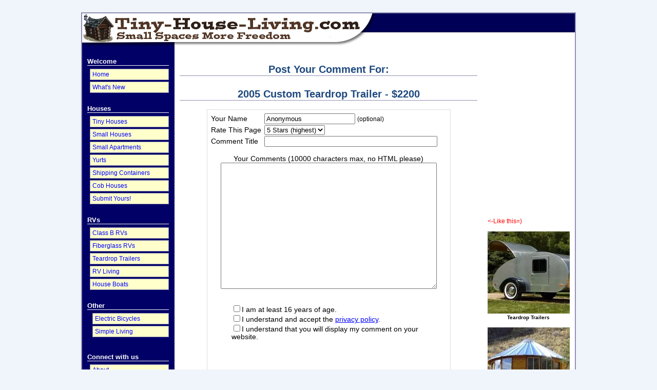

--- FILE ---
content_type: text/html; charset=UTF-8
request_url: https://www.tiny-house-living.com/2005-custom-teardrop-trailer-2200-comment-form.html
body_size: 11118
content:
<!DOCTYPE HTML PUBLIC "-//W3C//DTD HTML 4.01 Transitional//EN" "http://www.w3.org/TR/html4/loose.dtd">
<html><head> <title>Submit Comment for 2005 Custom Teardrop Trailer - $2200</title>
<meta name="Robots" content="NOINDEX,FOLLOW">
<link rel="shortcut icon" type="image/vnd.microsoft.icon" href="https://www.tiny-house-living.com/favicon.ico">
<script language="JavaScript" type="text/javascript">function MM_swapImgRestore(){var i,x,a=document.MM_sr;for(i=0;a&&i<a.length&&(x=a[i])&&x.oSrc;i++)x.src=x.oSrc;}function MM_preloadImages(){var d=document;if(d.images){if(!d.MM_p)d.MM_p=new Array();var i,j=d.MM_p.length,a=MM_preloadImages.arguments;for(i=0;i<a.length;i++)if(a[i].indexOf("#")!=0){d.MM_p[j]=new Image;d.MM_p[j++].src=a[i];}}}function MM_swapImage(){var i,j=0,x,a=MM_swapImage.arguments;document.MM_sr=new Array;for(i=0;i<(a.length-2);i+=3)if((x=MM_findObj(a[i]))!=null){document.MM_sr[j++]=x;if(!x.oSrc)x.oSrc=x.src;x.src=a[i+2];}}function MM_openBrWindow(theURL,winName,features){window.open(theURL,winName,features);}function MM_findObj(n,d){var p,i,x;if(!d)d=document;if((p=n.indexOf("?"))>0&&parent.frames.length){d=parent.frames[n.substring(p+1)].document;n=n.substring(0,p);}if(!(x=d[n])&&d.all)x=d.all[n];for(i=0;!x&&i<d.forms.length;i++)x=d.forms[i][n];for(i=0;!x&&d.layers&&i<d.layers.length;i++)x=MM_findObj(n,d.layers[i].document);if(!x&&d.getElementById)x=d.getElementById(n);return x;}</script>
<script language="JavaScript" type="text/JavaScript">function MM_displayStatusMsg(msgStr){status=msgStr;document.MM_returnValue=true;}</script>
<style type="text/css">.AdSenseBoxRight{margin:0 18px 12px 18px;float:right}.AdSenseBoxLeft{margin:0 18px 12px 18px;float:left}.AdSenseBoxCenter{width:100%;margin:12px auto;text-align:center}</style>
<link rel="alternate" type="application/rss+xml" title="RSS" href="https://www.tiny-house-living.com/tiny-house.xml">
<link href="https://www.tiny-house-living.com/support-files/style.css" rel="stylesheet" type="text/css">
<meta http-equiv="Content-Type" content="text/html; charset=UTF-8"/>
<script type="text/javascript" src="https://www.tiny-house-living.com/sd/support-files/fix.js"></script> <!-- start: tool_blocks.sbi_html_head -->
<link rel="alternate" type="application/rss+xml" title="RSS" href="https://www.tiny-house-living.com/tiny-houses.xml">
<!-- SD -->
<script type="text/javascript" language="JavaScript">var https_page=0</script>
<!-- end: tool_blocks.sbi_html_head --><meta property="og:title" content="Submit Comment for 2005 Custom Teardrop Trailer - $2200"/>
<meta property="og:type" content="article"/>
<meta property="og:url" content="https://www.tiny-house-living.com/2005-custom-teardrop-trailer-2200-comment-form.html"/>
</head><body>
<!-- start: SSI z-end-of-head.shtml --><!--
--><!-- begin of end of head -->
<!-- Aweber Lightbox -->
<script type="text/javascript" src="https://forms.aweber.com/form/75/1879646575.js"></script>
<!-- end of end of head --><!--
--><!-- end: SSI z-end-of-head.shtml -->
<div id="PageWrapper">
<div id="Header">
<div class="Liner"><!-- start: SSI z-top-of-header-horizontal-nav.shtml --><!--
--><!-- begin top of header horizontal nav -->
<!-- end top of header horizontal nav --><!--
--><!-- end: SSI z-top-of-header-horizontal-nav.shtml --> </div>
<!-- end Liner --> <!-- start: SSI z-bottom-of-header-horizontal-nav.shtml --><!--
--><!-- begin bottom of header horizontal nav -->
<!-- end bottom of header horizontal nav --><!--
--><!-- end: SSI z-bottom-of-header-horizontal-nav.shtml --> </div>
<!-- end Header --><!-- start: SSI z-attached-to-bottom-of-horizontal-nav.shtml --><!--
--><!-- begin attached to bottom of horizontal nav -->
<!-- end attached to bottom of horizontal nav --><!--
--><!-- end: SSI z-attached-to-bottom-of-horizontal-nav.shtml -->
<div id="ContentWrapper">
<div id="ContentColumn">
<div class="Liner"><!-- start: SSI z-above-h1.shtml --><!--
--><!-- begin above h1 -->
<!-- end above h1 --><!--
--><!-- end: SSI z-above-h1.shtml -->
<script type="text/javascript">function validateComment(form){var errors=[];var regexp=/<(script|form)/;var field=form.comment_author.value;if(field&&field.length>200){errors.push('Your name must be a maximum of 200 characters.');}if(field.match(regexp)){errors.push('Your name may not contain html.');}field=form.comment_title.value;if(field.length>200){errors.push('Your title can be a maximum of 200 characters.');}if(field.length<1){errors.push('Your comment must have a title.');}if(field.match(regexp)){errors.push('Your comment title may not contain html.');}field=form.comment_body.value;if(field.length>10000){errors.push('Your comment can be a maximum of 10000 characters.');}if(field.length<1){errors.push('Your comment is empty');}if(field.match(regexp)){errors.push('Your comment may not contain html.');}var gdpr_all_checked=true;[].forEach.call(form.querySelectorAll('li.gdpr_field input[type=checkbox]'),function(el){if(!el.checked){gdpr_all_checked=false;}});if(false===gdpr_all_checked){errors.push('Please check all privacy and usage checkboxes.');}if(form.submission_challenge){var challenge=form.submission_challenge.value;if(!challenge){errors.push('You must enter a word for the submission challenge graphic.');}}if(errors.length>0){alert(errors.join('\n'));}return(errors.length===0);}</script>
<h2 style="text-align:center;">Post Your Comment For:</h2>
<h2 style="text-align:center;">2005 Custom Teardrop Trailer - $2200</h2>
<form method="post" id="comment_form" action="/dyn/C2/SaveComment" accept-charset="utf-8">
<input type="hidden" name="submission_id" value="28873453">
<input type="hidden" name="invitation_id" value="23206256">
<input type="hidden" name="domain" value="tiny-house-living.com">
<input type="hidden" name="is_comment_approval_active" value="0">
<table cellspacing="0" style="padding:6px; width:475px; border:1px solid #ddd; margin-right:auto; margin-left:auto;" class="comments">
<tr>
<td>
<p style="margin:0; padding:0;">
<label for="comment_author">Your Name</label>
</p>
</td>
<td>
<input type="text" name="comment_author" value="Anonymous"> <span style="font-size:85%;">(optional)</span>
</td>
</tr>
<tr>
<td style="white-space:nowrap;">
<p style="margin:0; padding:0;">
Rate This Page
</p>
</td>
<td>
<select name="comment_rating">
<option value="5" selected>5 Stars (highest)</option>
<option value="4">4 Stars</option>
<option value="3">3 Stars</option>
<option value="2">2 Stars</option>
<option value="1">1 Star (lowest)</option>
</select>
</td>
</tr>
<tr>
<td>
<p style="margin:0; padding:0;">
<label for="comment_title">Comment Title</label>
</p>
</td>
<td>
<input type="text" name="comment_title" class="vIsText_200" value="" size="40" maxlength="200">
</td>
</tr>
<tr>
<td colspan="2">
<p style="text-align:center;">
<label for="comment_body">Your Comments (10000 characters max, no HTML please)</label><br>
<textarea name="comment_body" cols="50" class="vIsText_10000" rows="16"></textarea>
</p>
</td>
</tr>
<tr>
<td colspan="2">
<ul style="list-style-type: none;">
<li class="gdpr_field"><label><input name="comment_gdpr_age_consent" value="1" type="checkbox">I am at least 16 years of age.</label></li>
<li class="gdpr_field"><label><input name="comment_gdpr_privacy_policy_consent" value="1" type="checkbox">I understand and accept the <a href="/privacy-policy.html" target="_blank" style="target-new: tab;">privacy policy</a>.</label></li>
<li class="gdpr_field"><label><input name="comment_gdpr_usage_consent" value="1" type="checkbox">I understand that you will display my comment on your website.</label></li>
</ul>
</td>
</tr>
<!-- start captcha rows -->
<tr align="center" valign="top">
<td colspan="2">
<!-- The following script NO LONGER uses document.write() to add the captcha to the page. -->
<script type="text/javascript">document.localized_string_captcha_instructions='Please prove that you are a human.';</script>
<div id="captcha_div"></div>
<script type="text/javascript" defer>(function(d,s,id){var js,c2js=d.getElementsByTagName(s)[0];if(d.getElementById(id))return;js=d.createElement(s);js.id=id;var unique=Math.floor(Math.random()*1000000);js.src="/dyn/CAPTCHA/CAPTCHAAJAX?unique="+unique;c2js.parentNode.insertBefore(js,c2js);}(document,'script','c2_captcha'));</script>
<div id="throbber_div" class="throbber formButtonsThrobber" style="padding-top: 20px; width: 100%; display: block;visibility: hidden;"><img src="/ssimgs/common/throbber.gif"> Please wait, submitting...</div>
<p> <input type="submit" value="Submit Comment"></p>
</td>
</tr>
<!-- end captcha rows -->
</table>
<script type="text/javascript" defer>(function(){var d=document,form=d.querySelector('#comment_form'),button=form.querySelector('input[type=submit]'),throbber=d.querySelector('#throbber_div');button.disabled=false;var callback=function(event){var isValid=validateComment(form);if(isValid===true){button.disabled="disabled";throbber.style.visibility="visible";}else{event.preventDefault();}return isValid;};if(typeof form.addEventListener!=='undefined'){form.addEventListener("submit",callback,false);}else{form.attachEvent("onsubmit",callback);}})();</script>
</form>
<p>
Changed your mind? Decided not to comment right now?
</p>
<p>
<a href="https://www.tiny-house-living.com/2005-custom-teardrop-trailer-2200.html">
Return to 2005 Custom Teardrop Trailer - $2200.</a><br><br>
<a href="https://www.tiny-house-living.com/teardrop-camper-for-sale.html#INV">
Join in and write your own page! It's easy to do. How? Simply click here to return to <b>List Your Teardrop Camper for Sale</b>.</a>
</p>
<!-- List Your Teardrop Camper for Sale -->
<div class="ReturnToNavBox"><br>
<div style="text-align: center;"> <a href="https://www.tiny-house-living.com" onclick="return FIX.track(this);">Back to <span style="font-weight: bold;">Tiny
House Living</span> Homepage</a><br>
</div>
<p> </p>
</div>
<!-- start: SSI z-above-socialize-it.shtml --><!--
--><!-- begin above socialize it -->
<!-- end above socialize it --><!--
--><!-- end: SSI z-above-socialize-it.shtml -->
<!-- start: SSI z-socialize-it.shtml --><!--
--><!-- begin socialize it -->
<p align="center"><!-- start: tool_blocks.faceit_comment -->
<!-- end: tool_blocks.faceit_comment --></p>
<p align="center"><iframe src="//www.facebook.com/plugins/likebox.php?href=http%3A%2F%2Fwww.facebook.com%2Ftinyhousetalk&amp;width=447&amp;height=290&amp;colorscheme=light&amp;show_faces=true&amp;header=true&amp;stream=false&amp;show_border=true&amp;appId=116906751672602" scrolling="no" frameborder="0" style="border:none; overflow:hidden; width:447px; height:290px;" allowTransparency="true"></iframe></p>
<p align="center"><!-- start: tool_blocks.socializeit -->
<div id="socializeit_" class="js-socializeit"></div>
<script type="text/javascript">var https_page;var socializeit_options=socializeit_options||[];socializeit_options.push({el_id:"socializeit_",pack:2,domain:"tiny-house-living.com",https_page:https_page,share_horizontal_label:"Share this page:",share_sticky_label:"Share",payItText:"",payItExpanded:"",szColor:"",whatIsThisLabel:"What&rsquo;s this?",whatIsThisUrl:"/help/whats-this2.html",background_color:"",version:1,display_variant:""});</script><!-- end: tool_blocks.socializeit --></p>
<!-- end socialize it --><!--
--><!-- end: SSI z-socialize-it.shtml -->
<!-- start: SSI z-below-socialize-it.shtml --><!--
--><!-- begin below socialize it -->
<!-- end below socialize it --><!--
--><!-- end: SSI z-below-socialize-it.shtml --> </div>
<!-- end Liner --> </div>
<!-- end ContentColumn --> </div>
<!-- end ContentWrapper -->
<div id="NavColumn">
<div class="Liner"><!-- start: SSI z-top-nav.shtml --><!--
--><!-- begin top of nav -->
<!-- end top of nav --><!--
--><!-- end: SSI z-top-nav.shtml -->
<div class="Navigation"><!-- start: SSI z-navigation.shtml --><!--
--><!-- begin navigation --><div class="Navigation">
<h3>Welcome</h3>
<ul>
<li>
<a href="https://www.tiny-house-living.com/index.html" onclick="return FIX.track(this);">Home</a></li>
<li><a href="https://www.tiny-house-living.com/tiny-house-blog.html" onclick="return FIX.track(this);">What's New</a></li>
</ul>
<h3>Houses</h3>
<ul>
<li><a href="https://www.tiny-house-living.com/tiny-houses.html" onclick="return FIX.track(this);">Tiny Houses</a></li>
<li><a href="https://www.tiny-house-living.com/small-houses.html" onclick="return FIX.track(this);">Small Houses</a></li>
<li><a href="https://www.tiny-house-living.com/small-apartments.html" onclick="return FIX.track(this);">Small Apartments</a></li>
<li><a href="https://www.tiny-house-living.com/yurts.html" onclick="return FIX.track(this);">Yurts</a></li>
<li><a href="https://www.tiny-house-living.com/shipping-container-house.html" onclick="return FIX.track(this);">Shipping Containers</a></li>
<li><a href="https://www.tiny-house-living.com/cob-houses.html" onclick="return FIX.track(this);">Cob Houses</a></li>
<li><a href="https://www.tiny-house-living.com/tiny-house-pictures.html" onclick="return FIX.track(this);">Submit Yours!</a></li>
</ul>
<h3>RVs</h3>
<ul>
<li><a href="https://www.tiny-house-living.com/class-b-rv.html" onclick="return FIX.track(this);">Class B RVs</a></li>
<li><a href="https://www.tiny-house-living.com/fiberglass-rv.html" onclick="return FIX.track(this);">Fiberglass RVs</a></li>
<li><a href="https://www.tiny-house-living.com/teardrop-trailers.html" onclick="return FIX.track(this);">Teardrop Trailers</a></li>
<li><a href="https://www.tiny-house-living.com/rv-living.html" onclick="return FIX.track(this);">RV Living</a></li>
<li><a href="https://www.tiny-house-living.com/pontoon-house-boats.html" onclick="return FIX.track(this);">House Boats</a></li>
</ul>
<h3>Other</h3>
<ul>
<ul>
<li><a href="https://www.tiny-house-living.com/electric-bicycles.html" onclick="return FIX.track(this);">Electric Bicycles</a></li>
<li><a href="https://www.tiny-house-living.com/simple-living.html" onclick="return FIX.track(this);">Simple Living</a></li>
</ul>
</ul>
<h3>Connect with us</h3>
<ul>
<li><a href="https://www.tiny-house-living.com/about-alex.html" onclick="return FIX.track(this);">About</a></li>
<li><a href="https://www.tiny-house-living.com/contact.html" onclick="return FIX.track(this);">Contact</a></li>
<li><a href="http://www.twitter.com/tinyhousetalk" target="_BLANK" onclick="return FIX.track(this);">Twitter</a></li>
<li><a href="http://www.facebook.com/tinyhousetalk" target="_BLANK" onclick="return FIX.track(this);">Facebook</a></li>
<li><a href="https://www.tiny-house-living.com/friends-and-useful-links.html" onclick="return FIX.track(this);">My Friends</a></li>
<li><a href="http://www.tinyhousetalk.com" target="_BLANK" onclick="return FIX.track(this);">Tiny House Talk</a></li>
</div>
<!-- end navigation --><!--
--><!-- end: SSI z-navigation.shtml --> </div>
<!-- end Navigation --><!-- start: SSI z-bottom-nav.shtml --><!--
--><!-- begin bottom of nav --> <!-- start: tool_blocks.rssit -->
<style type="text/css">#addSiteTo{width:90%;font-size:85%;text-align:center;padding:8px 0;border:1px solid #000;margin:12px auto;background-color:#fff}#addSiteTo p{padding:2px 2px 4px;margin:0}#addSiteTo img{border:0;padding:1px 0}#addSiteTo .questionMark{padding:0;margin:1px auto;text-align:center;width:75%}#addSiteTo .questionMark img{margin:0 4px 4px 0;padding:0}</style><center><div id="addSiteTo"><div class="questionMark"> <a href="https://www.tiny-house-living.com/help/rss.html" onclick="javascript:window.open('https://www.tiny-house-living.com/help/rss.html','help','resizable,status,scrollbars,width=600,height=500');return false;"> <img src="[data-uri]" align="left" alt="XML RSS"></a>Subscribe To This Site </div>
<p style="margin-top:4px;">
<a href="https://www.tiny-house-living.com/tiny-houses.xml" target="new"><img style="padding-top:2px;" src="[data-uri]" alt="XML RSS"></a><br><a href="https://feedly.com/i/subscription/feed/https://www.tiny-house-living.com/tiny-houses.xml" target="new" rel="nofollow"><img src="[data-uri]" alt="follow us in feedly"></a><br><a href="https://add.my.yahoo.com/rss?url=https://www.tiny-house-living.com/tiny-houses.xml" target="new" rel="nofollow"><img src="[data-uri]" alt="Add to My Yahoo!"></a><br><a href="https://my.msn.com/addtomymsn.aspx?id=rss&amp;ut=https://www.tiny-house-living.com/tiny-houses.xml" target="new" rel="nofollow"><img src="[data-uri]" alt="Add to My MSN"></a><br><a href="https://www.bloglines.com/sub/https://www.tiny-house-living.com/tiny-houses.xml" target="new" rel="nofollow"><img src="[data-uri]" alt="Subscribe with Bloglines"></a><br></p>
</div></center> <!-- end: tool_blocks.rssit --><!-- end RSSbox -->
<!-- end bottom of nav --><!--
--><!-- end: SSI z-bottom-nav.shtml --> </div>
<!-- end Liner --> </div>
<!-- end NavColumn -->
<div id="ExtraColumn">
<div class="Liner"><!-- start: SSI z-top-extra.shtml --><!--
--><!-- begin top of extra col -->
<p>
<script type="text/javascript" src="https://forms.aweber.com/form/73/321349673.js"></script>
</p>
<p>
<iframe src="https://www.facebook.com/plugins/likebox.php?href=http%3A%2F%2Ffacebook.com%2Ftinyhousetalk&amp;width=160&amp;colorscheme=light&amp;show_faces=true&amp;border_color&amp;stream=false&amp;header=false&amp;height=300" scrolling="no" frameborder="0" style="border:none; overflow:hidden; width:160px; height:300px;" allowTransparency="true"></iframe>
</p>
<p>
<script src="https://connect.facebook.net/en_US/all.js#xfbml=1"></script><fb:like layout="box_count" show_faces="false" width="38" font="arial"></fb:like><font color=red><-Like this=)</font>
</p>
<!-- Almost everything in this column should go into an SBI! Include for easy updating. You could also create custom includes for TIER 2 page sub-navigation to TIER 3 pages. -->
<!-- end top of extra col --><!--
--><!-- end: SSI z-top-extra.shtml -->
<!-- start: SSI z-extra-default-nav.shtml --><!--
--><!-- begin extra col default nav -->
<p class="ThumbnailLink">
<a href="https://www.tiny-house-living.com/teardrop-trailers.html" onclick="return FIX.track(this);"><img src="https://www.tiny-house-living.com/image-files/xthumbnail-teardrop.jpg.pagespeed.ic.2RvTWJjELF.webp" alt="Teardrop Trailers">
<span class="Caption">Teardrop Trailers</span>
</a>
</p>
<p class="ThumbnailLink">
<a href="https://www.tiny-house-living.com/yurts.html" onclick="return FIX.track(this);"><img src="https://www.tiny-house-living.com/image-files/xthumbnail-yurts.jpg.pagespeed.ic.wZnGTH40Ug.webp" alt="Yurts">
<span class="Caption">Yurts</span>
</a>
</p>
<p class="ThumbnailLink">
<a href="https://www.tiny-house-living.com/tiny-houses.html" onclick="return FIX.track(this);"><img src="https://www.tiny-house-living.com/image-files/xthumbnail-tiny-houses.jpg.pagespeed.ic.X2F3TAhm-o.webp" alt="Tiny Houses">
<span class="Caption">Tiny Houses</span>
</a>
</p>
<p class="ThumbnailLink">
<a href="https://www.tiny-house-living.com/pontoon-house-boats.html" onclick="return FIX.track(this);"><img src="https://www.tiny-house-living.com/image-files/xthumbnail-houseboats.jpg.pagespeed.ic.0i8LVOq8SW.webp" alt="Small House Boats">
<span class="Caption">Small House Boats</span>
</a>
</p>
<!-- end extra col default nav --><!--
--><!-- end: SSI z-extra-default-nav.shtml -->
<!-- start: SSI z-bottom-extra.shtml --><!--
--><!-- begin bottom of extra col -->
<!-- ~~~~~ Google Ad Box ~~~~~ -->
<div class="AdSenseBoxExtraColumn">
</div>
<!-- ~~~~~ Google Ad Box ~~~~~ -->
<!-- end bottom of extra col --><!--
--><!-- end: SSI z-bottom-extra.shtml --> </div>
<!-- end Liner--> </div>
<!-- end ExtraColumn -->
<div id="Footer">
<div class="Liner"><!-- start: SSI z-above-bottom-nav.shtml --><!--
--><!-- begin above bottom nav -->
<!-- end above bottom nav --><!--
--><!-- end: SSI z-above-bottom-nav.shtml -->
<!-- start: SSI z-bottom-navigation.shtml --><!--
--><!-- begin bottom navigation -->
<div class="ExtraNav">
<ul>
<li><a href="https://www.tiny-house-living.com/index.html" onclick="return FIX.track(this);">Home</a></li>
<li><a href="https://www.tiny-house-living.com/about-alex.html" onclick="return FIX.track(this);">About</a></li>
<li><a href="https://www.tiny-house-living.com/contact.html" onclick="return FIX.track(this);">Contact</a></li>
<li><a href="http://www.twitter.com/tinyhousetalk" target="_BLANK" onclick="return FIX.track(this);">Twitter</a></li>
<li><a href="http://www.facebook.com/tinyhousetalk" target="_BLANK" onclick="return FIX.track(this);">Facebook</a></li>
</ul>
</div>
<!-- end bottom navigation --><!--
--><!-- end: SSI z-bottom-navigation.shtml -->
<div class="ExtraNav"> </div>
<!-- start: SSI z-below-bottom-nav.shtml --><!--
--><!-- begin below bottom nav -->
<!-- end below bottom nav --><!--
--><!-- end: SSI z-below-bottom-nav.shtml -->
<!-- start: SSI z-footer.shtml --><!--
--><!-- begin footer -->
<p>
Copyright &copy; 2009-2023. Tiny-House-Living.com. All rights reserved.<BR>
All information within this website is the opinion of authors and contributors
who assume no liability for your actions.<BR>
<a href="https://www.tiny-house-living.com/disclaimer-and-privacy-policy.html" onclick="return FIX.track(this);">Please read our disclaimer and privacy policy.</a>
</p>
<!-- Analytics -->
<script>(function(i,s,o,g,r,a,m){i['GoogleAnalyticsObject']=r;i[r]=i[r]||function(){(i[r].q=i[r].q||[]).push(arguments)},i[r].l=1*new Date();a=s.createElement(o),m=s.getElementsByTagName(o)[0];a.async=1;a.src=g;m.parentNode.insertBefore(a,m)})(window,document,'script','//www.google-analytics.com/analytics.js','ga');ga('create','UA-18992685-14','tiny-house-living.com');ga('send','pageview');</script>
<!-- end footer --><!--
--><!-- end: SSI z-footer.shtml --> </div>
<!-- end Liner --> </div>
<!-- end Footer --> </div>
<!-- end PageWrapper --><!-- start: SSI z-end-file.shtml --><!--
--><!-- begin end of file -->
<!-- end end of file --><!--
--><!-- end: SSI z-end-file.shtml --> <!-- start: tool_blocks.sbi_html_body_end -->
<script>var SS_PARAMS={pinterest_enabled:false,googleplus1_on_page:false,socializeit_onpage:true};</script><style>.g-recaptcha{display:inline-block}.recaptcha_wrapper{text-align:center}</style>
<script>if(typeof recaptcha_callbackings!=="undefined"){SS_PARAMS.recaptcha_callbackings=recaptcha_callbackings||[]};</script><script>(function(d,id){if(d.getElementById(id)){return;}var s=d.createElement('script');s.async=true;s.defer=true;s.src="/ssjs/ldr.js";s.id=id;d.getElementsByTagName('head')[0].appendChild(s);})(document,'_ss_ldr_script');</script><!-- end: tool_blocks.sbi_html_body_end -->
<!-- Generated at 21:20:09 08-Jun-2023 with marketing-3-0-2col v156 -->
</body></html>

--- FILE ---
content_type: text/css; charset=utf-8
request_url: https://www.tiny-house-living.com/support-files/style.css
body_size: 2537
content:
/* ------ Section 1 - Global Body, Font and Link Settings ------ */

body {
background-color: #f0f5fb; /* aqua color for browser window background color and footer top border */
margin: 0;
padding: 0;
font-family: 'Lucida Sans Unicode', 'Lucida Grande', Verdana, Arial, sans-serif;
color: #000;
font-size: 85%;
}

h1, h2, h3, h4, h5, h6 {
background-color: transparent;
color: #1d487e;
clear: both;
}

h2, h3, h4, h5, h6 {
margin-top: 24px;
}

h1 {
margin-top: 5px;
font-family: Verdana, Arial, san-serif;
border-bottom: 0 solid #8f8fb3;
text-align: center;
}

h2 {
font-family:  Verdana, Arial, sans-serif;
border-bottom: 1px solid #8f8fb3;
}

h3 {
font-family:  Verdana, Arial, sans-serif;
border-bottom: 0 solid #8f8fb3;
}

blockquote {
margin: 12px 56px;
color: #006;
font-size: 100%;
line-height: 20px;
font-family: 'Courier New', Courier, monospace;
}

code {
color: navy;
}

img {
border: 0 solid #ddd;
}

a:link img {
border: 0;
}


/* -- General Link Styling -- */

a:link {
color: blue; 
text-decoration: underline;
}

a:visited {
color: purple;
text-decoration: underline;
}

a:hover {
color: red;
text-decoration: underline;
}

/* -- Link Styling in Nav Column --*/

 /*These link colors affect any links in your #NavColumn, EXCEPT for your actual navigation links. Those are set in the #NavColumn .Navigation, located at the end of section 4 of this stylesheet */

#NavColumn a:link{
color: yellow;
}

#NavColumn a:visited{
color: #d3e4fb;
}

#NavColumn a:hover{
color: red;
}

/* ------ Section 2 - Global Page Structure ------- */

#PageWrapper {
width: 960px;
border: 2px solid #8f8fb3; 
}

#Header {
position: relative;
height: 64px;
}

#ContentWrapper {
float: left;
width: 100%;
}

#ContentColumn {
margin: 0 180px 0 180px;    /* STEP 1: set to "0 ExtraColumnWidth 0 NavColumnWidth" */
}

#NavColumn {
float: left;
width: 179px;               /* STEP 2: to set left column at 180, set 1 less than 180 here */
margin-left: -960px;        /* STEP 3: set to the same width specified in #PageWrapper above (but with minus sign)  */
}

#ExtraColumn {
float: left;
width: 179px;               /* STEP 4: to set right columns at 180, set 1 less than 180 here */
margin-left: -180px;        /* STEP 5: set to -(ExtraColumnWidth) */
}

#Footer {
clear: both;
width: 100%;
padding: 8px 0;
border-top: 1px solid #f0f5fb;
}

.Liner {
padding: 10px;
}

#Header .Liner {
padding: 0;
}

#Footer .Liner {
margin: 0;
padding: 0;
}



/* ------ Section 3 - Page Structure Details ------ */

#PageWrapper {
margin: 24px auto;
background-image: url(../image-files/background.gif);
background-repeat: repeat-y;
}

#Header {
background-image: url(../image-files/header-image.jpg);
background-repeat: no-repeat;
background-color: transparent;
background-position: top left;
}

#ContentWrapper {
background-image: url(../image-files/background.gif);
background-repeat: repeat-y;
background-color: transparent;
}

#NavColumn {
background-image: url();
background-repeat: repeat-y;
background-color: transparent;
}

#ContentColumn {
background-image: url();
background-repeat: no-repeat;
background-color: transparent;
}

#ExtraColumn {
background-image: url();
background-repeat: no-repeat;
background-color: transparent;
}

#Footer {
background-image: url();
background-repeat: no-repeat;
background-color: #0C1F4E;
text-align: center;
font-size: 85%;
color: white;
}

#NavColumn {
font-size: 90%;
color: white;
}

#ExtraColumn {
font-size: 90%;
}

#NavColumn h4 {
font-size: 90%;
color: white;
margin-top: 0;
}

#ExtraColumn h4 {
font-size: 90%;
color: #000;
margin-top: 0;
}




/* ------ Section 4 - Left Column Navigation ------ */

.Navigation {
width: 100%;
font-family: 'Lucida Sans Unicode', 'Lucida Grande', Verdana, Arial, sans-serif;
background-color: transparent;
}

/* -- Nav Headers -- */

.Navigation h3 {
padding: 0;
font-size: 110%;
color: #fff;
border-bottom: 1px solid #fff;
margin: 12px 0;
}

/* -- Nav List -- */

.Navigation ul {
list-style-type: none;
padding: 0 0 8px 5px;
margin: -6px 0 0 0;
}

.Navigation li {
background-color: #ffc;        /* tan, for button and RSS box backgrounds -- */
border: 1px solid #8f8fb3;
margin-bottom: 3px;
}

/* -- Navigation Link styles -- */
/* Help resources (such as the css-ag-package) refer to this class as simply .Navigation. As this particular stylesheet contains extra link styling at the bottom of Section 1, the naming convention here is slightly different. You have #NavColumn.Navigation instead of just .Navigation. However, while the name is different, the directions in CSS-Action-Guide.html and css-action-guide-lite.html still apply */

#NavColumn .Navigation a:link {
color: blue;
display: block;     /*  this makes the whole box highlight rather than just the text */
padding: 3px 0 3px 4px;
text-decoration: none;
}

#NavColumn .Navigation a:visited {
color: purple;
display: block;     /*  this makes the whole box highlight rather than just the text */
padding: 3px 0 3px 4px;
text-decoration: none;
}

#NavColumn .Navigation a:hover {
color: red;
display: block;     /*  this makes the whole box highlight rather than just the text */
padding: 3px 0 3px 4px;
background-color: #d3e4fb;  
text-decoration: underline;
}



/* ------ Section 5 - Additional Navigation ------ */

/* -- Thumbnail-with-Caption Navigation -- */

.ThumbnailLink {
text-align: center;
}

.ThumbnailLink a:link {
text-decoration: none;
}

.ThumbnailLink a:hover .Caption {
text-decoration: underline;
color: red;
}


/* -- Horizontal Text NavBar -- */

.ExtraNav {
font-family: 'Lucida Sans Unicode', 'Lucida Grande', Verdana, Arial, sans-serif;
}

.ExtraNav ul {
list-style-type: none;
padding: 0;
}

.ExtraNav ul li {
display: inline;
background-color: #ffc;
text-align: center;
}

.ExtraNav a:link {
color: blue;
text-decoration: none;
text-align: center;
padding: 0 4px;
}

.ExtraNav a:visited {
color: purple;
text-decoration: none;
}

.ExtraNav a:hover {
color: red;
background-color: #d3e4fb;
text-decoration: underline;
}

#Header .ExtraNav {
font-size: 85%;
position: relative;
top: 0;
text-align: center;
}

#Header .ExtraNav ul { 
margin: 0;
}

#Footer .ExtraNav {
margin: 12px auto;
background-color: transparent;
}



/* ------ Section 6 - Boxes ------ */

.CalloutBox {
background-color: #fff;
width: 85%;
border: 1px dotted #8f8fb3;
margin: 18px auto 24px auto;
padding: 4px;
color: black;
}

div.CalloutBox p {
margin: 13px;
}

p.CalloutBox {
padding: 13px;
}

div.CalloutBox h1,
div.CalloutBox h2,
div.CalloutBox h3,
div.CalloutBox h4,
div.CalloutBox h5,
div.CalloutBox h6 {
margin: 13px 0 0 13px;
}

.ReminderBox {          
background-color: #ddd;
width: 24%;
border: 1px solid #8f8fb3;
margin: 0 0 12px 18px;
float: right;             /* adding float enables text to flow around it */
color: #006;
}

.ReminderBox h4 {
margin: 0;
padding: 2px;
text-align: center;
background-color: #fff;
}

.ReminderBox p {
font-size: 80%;
padding: 0 4px;
line-height: 120%;
}

.AdSenseBoxLeft, .AdSenseBoxRight, .AdSenseBoxCenter468, .AdSenseBoxExtraColumn {
padding: 5px;
background-color: #d3e4fb;
border: 0px;
}

.AdSenseBoxLeft {
margin: 0 18px 12px 18px;
float: left;
}

.AdSenseBoxRight {
margin: 0 18px 12px 18px;
float: right;
}

.AdSenseBoxCenter468 {
width: 468px;
margin: 0 auto 12px auto;
clear: both;
}

.AdSenseBoxExtraColumn {
padding: 0;
margin: 0 auto 12px auto;
clear: both;
}

.ReturnToNavBox {
background-color: #fff;
width: 90%;
border-top: 1px solid #8f8fb3;
border-bottom: 1px solid #8f8fb3;
margin: 0 auto 12px auto;
padding: 4px;
}

/* -- RSS Box -- */

#RSSbox {
width: 148px;
background-color: #ffc;
border: 1px solid #8f8fb3;
margin: 8px auto 10px 3px;
padding: 2px 2px 10px 2px;
font-size: 100%;
font-weight: bold;
color: #1d487e;
line-height: 120%;
text-align: center;
}



/* ------ Section 7 - Frequently Used Styles ------ */

.Clear {
clear: both;
}

.Caption {
font-size: 85%;
font-weight: bold;
color: #000;
display: block;
line-height: 150%;
margin-bottom:10px;
}

/* -- floats -- */

.ItemRight {
float: right;
margin: 2px 0 12px 18px;
text-align: center;
}

.ItemCenter {
margin: 2px auto 12px auto;
text-align: center;
clear: both;
}

.ItemLeft {
float: left;
margin: 2px 18px 12px 0;
text-align: center;
}


--- FILE ---
content_type: text/plain
request_url: https://www.google-analytics.com/j/collect?v=1&_v=j102&a=668026800&t=pageview&_s=1&dl=https%3A%2F%2Fwww.tiny-house-living.com%2F2005-custom-teardrop-trailer-2200-comment-form.html&ul=en-us%40posix&dt=Submit%20Comment%20for%202005%20Custom%20Teardrop%20Trailer%20-%20%242200&sr=1280x720&vp=1280x720&_u=IEBAAAABAAAAACAAI~&jid=1961865995&gjid=613295855&cid=585565543.1768572229&tid=UA-18992685-14&_gid=1564394576.1768572229&_r=1&_slc=1&z=396864920
body_size: -453
content:
2,cG-L8Y1WFMCHJ